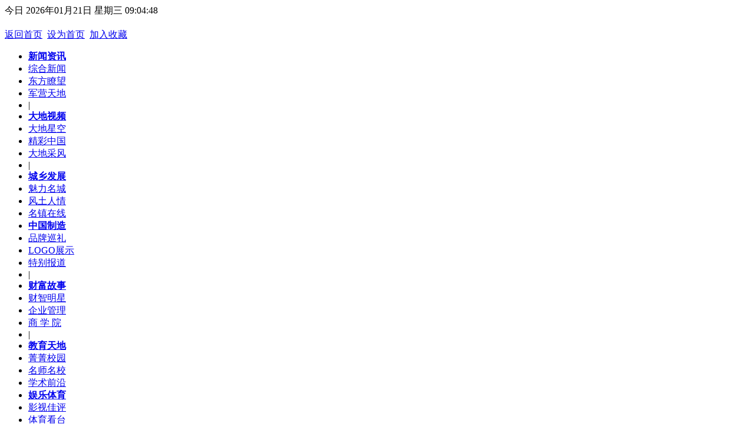

--- FILE ---
content_type: text/html
request_url: http://www.chinadadi88.com/tykt/20150107/2676.html
body_size: 8247
content:
<!DOCTYPE html PUBLIC "-//W3C//DTD XHTML 1.0 Transitional//EN" "http://www.w3.org/TR/xhtml1/DTD/xhtml1-transitional.dtd">

<html xmlns="http://www.w3.org/1999/xhtml">

<!--
-->

<head>

<title>中华之星“生存特训，亲子拓展”特色主题冬令营活动 - 体育看台 - 大地网-行中国看天下</title>

<link href="http://www.chinadadi88.com/images/default/index_style.css" type="text/css" rel="stylesheet" rev="stylesheet" media="all" />

<link rel="stylesheet" type="text/css" href="http://www.chinadadi88.com/images/default/style.css">

<meta http-equiv="Content-Type" content="text/html; charset=gb2312">

<meta name="keywords" content="中华 生存 亲子 拓展 特色 主题 冬令营 活动">

<meta name="description" content="中华之星“生存特训，亲子拓展”特色主题冬令营活动　　特色活动一：2014中华之星之生存特训营　　国际教育委员会主席埃德加·富尔先生提出：“惟有全面的终身教育才能够培养完善的人”，“生存不在，其他一切无从谈起”！强调人们在成长过程中必须建立一个不断演进..">

<link rel="shortcut icon" href="favicon.ico" />

</head>

<SCRIPT LANGUAGE="JavaScript">

//屏蔽可忽略的js脚本错误

function killErr(){

	return true;

}

window.onerror=killErr;

</SCRIPT>

<!--

--><div id="wrap">

<!-- body begin -->

  <!-- partA Begin -->

  <div class="partA"><SCRIPT LANGUAGE="JavaScript" src="http://www.chinadadi88.com/images/default/lun.js"></SCRIPT></div>

  <!-- partA End -->

  <div class="clear"></div>

<!-- partB Begin -->

  <div class="partB">

     <div class="top">

       <div class="time">

         <span id="today">今日</span>

         <span id="systemtime"></span> 

<script type="text/javascript"> 

function showLocale(objD)

{

var str,colorhead,colorfoot;

var yy = objD.getYear();

if(yy<1900) yy = yy+1900;

var MM = objD.getMonth()+1;

if(MM<10) MM = '0' + MM;

var dd = objD.getDate();

if(dd<10) dd = '0' + dd;

var hh = objD.getHours();

if(hh<10) hh = '0' + hh;

var mm = objD.getMinutes();

if(mm<10) mm = '0' + mm;

var ss = objD.getSeconds();

if(ss<10) ss = '0' + ss;

var ww = objD.getDay();

if  ( ww==0 )  colorhead="<font color=\"#000000\">";

if  ( ww > 0 && ww < 6 )  colorhead="<font color=\"#000000\">";

if  ( ww==6 )  colorhead="<font color=\"#000000\">";

if  (ww==0)  ww="星期日";

if  (ww==1)  ww="星期一";

if  (ww==2)  ww="星期二";

if  (ww==3)  ww="星期三";

if  (ww==4)  ww="星期四";

if  (ww==5)  ww="星期五";

if  (ww==6)  ww="星期六";

colorfoot="</font>"

str = colorhead + yy + "年" + MM + "月" + dd + "日 " + ww + " " + hh + ":"+ mm + ":" + ss +  colorfoot;

return(str);

}

function tick()

{

var today;

today = new Date();

document.getElementById("systemtime").innerHTML = showLocale(today);

window.setTimeout("tick()", 1000);

}

tick();

</script>

 </div>

       <div class="weather">

          <iframe src="http://m.weather.com.cn/m/pn2/weather.htm" width="180" height="20" marginwidth="0" marginheight="0" hspace="0" vspace="0" frameborder="0" scrolling="no" allowtransparency="true"></iframe>

       </div>

       

       <div class="gn">

        

         <a href="/">返回首页</a>&nbsp

         <a href=# onclick="this.style.behavior='url(#default#homepage)';this.setHomePage('http://www.chinadadi88.com/');">设为首页</a>&nbsp

         <a href="javascript:window.external.AddFavorite('http://www.chinadadi88.com/','大地网-行中国看天下')">加入收藏</a>

       </div>

     </div>

    <a class="left" href="/" title="大地网"></a>

     <div class="nav">

       <ul>

         <li><a href="/news/"><strong>新闻资讯</strong></a></li>

         <li><a href="/zhxw/">综合新闻</a></li>

         <li><a href="/dflw/">东方瞭望</a></li>

         <li><a href="/jyxx">军营天地</a></li>

         <li>|</li>

         <li><a href="/"><strong>大地视频</strong></a></li>

         <li><a href="/">大地星空</a></li>

         <li><a href="/">精彩中国</a></li>

         <li><a href="/">大地采风</a></li>

         <li>|</li>

         <li><a href="/cxfz/"><strong>城乡发展</strong></a></li>

         <li><a href="/mlmc/">魅力名城</a></li>

         <li><a href="/ftrq/">风土人情</a></li>

         <li><a href="/mzzx/">名镇在线</a></li>

         <li><a href="/zgzz/"><strong>中国制造</strong></a></li>

         <li><a href="/ppxl/">品牌巡礼</a></li>

         <li><a href="/dadi/32/">LOGO展示</a></li>

         <li><a href="/tbbd/">特别报道</a></li>

         <li>|</li>

         <li><a href="/cfgs/"><strong>财富故事</strong></a></li>

         <li><a href="/czmx/">财智明星</a></li>

         <li><a href="/qygl/">企业管理</a></li>

         <li><a href="/sxy/">商&nbsp;学&nbsp;院</a></li>

         <li>|</li>

         <li><a href="/jytd/"><strong>教育天地</strong></a></li>

         <li><a href="/qqxy/">菁菁校园</a></li>

         <li><a href="/msmx/">名师名校</a></li>

         <li><a href="/xsqy/">学术前沿</a></li>

         <li><a href="/ylpd/"><strong>娱乐体育</strong></a></li>

         <li><a href="/ysjp/">影视佳评</a></li>

         <li><a href="/tykt/">体育看台</a></li>

         <li><a href="/ylxc/">娱乐现场</a></li>

         <li>|</li>

         <li><a href="/whys/"><strong>文化艺术</strong></a></li>

         <li><a href="/whcy/">文化产业</a></li>

         <li><a href="/bzb/">榜&nbsp;中&nbsp;榜</a></li>

         <li><a href="/yspl/">艺术评论</a></li>

         <li>|</li>

         <li><a href="/yjsy/"><strong>医界视野</strong></a></li>

         <li><a href="/yjdt/">医界动态</a></li>

         <li><a href="/mymy/">名医名院</a></li>

         <li><a href="/jksy/">健康视野</a></li>

         

         <li><a href="/qcsd/"><strong>汽车时代</strong></a></li>

         <li><a href="/cjdt/">车界动态</a></li>

         <li><a href="/qckj/">汽车酷技</a></li>

         <li><a href="/tsjl/">探索记录</a></li>

         <li>|</li>

         <li><a href="/kjqy/"><strong>科技前沿</strong></a></li>

         <li><a href="/dadi/45/">科技能源</a></li>

         <li><a href="/dadi/46/">科技人物</a></li>

         <li><a href="/dadi/47/">电子科技</a></li>    

         <li>|</li>

         <li><a href="/lsst/"><strong>绿色生态</strong></a></li>

         <li><a href="/jjdd/">京郊大地</a></li>

         <li><a href="/stjs/">生态建设</a></li>

         <li><a href="/tybd/">特优宝典</a></li> 

          <li><a href="/fsmz/"><strong>房市民众</strong></a></li>

         

         <li><a href="/mqzx/">名企在线</a></li>

         <li><a href="/sjzc/">设计之窗</a></li>

         <li><a href="/cyfh/">茶余饭后</a></li>

         <li>|</li>

         <li><a href="/clfs/"><strong>潮流风尚</strong></a></li>

         

         <li><a href="/clxf/">潮流先锋</a></li>

         <li><a href="/xdsk/">炫动时刻</a></li>

         <li><a href="/fsfs/">服饰风尚</a></li>   

         <li>|</li>

         <li><a href="/fztd/"><strong>法制天地</strong></a></li>

         <li><a href="/fzrw/">法制人物</a></li>

         <li><a href="/yftx/">与法同行</a></li>

         <li><a href="/tsjc/">投诉建策</a></li>                  

       </ul>

     </div>

     <div class="dotline"></div>

     <div class="dfpd">

         <span id="text">

           <a href="#" target="_blank">北京</a>

           <a href="#" target="_blank">上海</a>

           <a href="#" target="_blank">重庆</a>

           <a href="#" target="_blank">天津</a>

           <a href="#" target="_blank">河北</a>

           <a href="#" target="_blank">吉林</a>

           <a href="#" target="_blank">辽宁</a>

           <a href="#" target="_blank">青海</a>

           <a href="#" target="_blank">浙江</a>

           <a href="#" target="_blank">山东</a>

           <a href="#" target="_blank">山西</a>

           <a href="#" target="_blank">西藏</a>

           <a href="#" target="_blank">新疆</a>

           <a href="#" target="_blank">陕西</a>

           <a href="#" target="_blank">宁夏</a>

           <a href="#" target="_blank">内蒙古</a><br />

           <a href="#" target="_blank">江西</a>

           <a href="#" target="_blank">江苏</a>

           <a href="#" target="_blank">安徽</a>

           <a href="#" target="_blank">河南</a>

           <a href="#" target="_blank">甘肃</a>

           <a href="#" target="_blank">贵州</a>

           <a href="#" target="_blank">湖北</a>

           <a href="#" target="_blank">湖南</a>

           <a href="#" target="_blank">四川</a>

           <a href="#" target="_blank">广东</a>

           <a href="#" target="_blank">广西</a>

           <a href="#" target="_blank">云南</a>

           <a href="#" target="_blank">海南</a>

           <a href="#" target="_blank">深圳</a>

           <a href="#" target="_blank">福建</a>

           <a href="#" target="_blank">黑龙江</a>

       </span>

    </div>

    <div class="clear"></div>

  </div></div>

  <!-- partB End -->

<!--

-->

<div class="nav_guide">

 当前位置：<a href="http://www.chinadadi88.com/">大地网-行中国看天下</a>  -&gt; <a  href='http://www.chinadadi88.com/ylpd/' class='guide_menu'>娱乐体育</a> -&gt; <a  href='http://www.chinadadi88.com/tykt/' class='guide_menu'>体育看台</a> 

    </div>

<!--

-->

<SCRIPT LANGUAGE="JavaScript">

<!--//目的是为了做风格方便

document.write('<div style="clear:both;"></div><div class="wrap">');

//-->

</SCRIPT>

<!--

--><!--


--> 

<div class="MainTable MainDivTable">

  <div class="Main"> 

      <table width="100%" border="0" cellspacing="0" cellpadding="0" align="center" class="dragTable" id="view_article">

        <tr> 

          <td class="head"> 

            <h3 class="L"></h3>

            <span class="TAG"><a editurl='http://www.chinadadi88.com/do/job.php?job=bencandy&fid=35&id=2676&act=do'>TOP</a></span> 

            <h3 class="R"></h3>

          </td>

        </tr>

        <tr> 

          <td class="middle"> 

            <div class="main_title">中华之星“生存特训，亲子拓展”特色主题冬令营活动</div>

            <div class="fit_title"></div>

            <div class="top_about"> 

              来源：<a href="" target="_blank">中华拓展网</a>　 

              作者：责编朱功锋　【<a 

            href="javascript:doZoom(18)">大</a> <a 

            href="javascript:doZoom(14)">中</a> <a 

            href="javascript:doZoom(12)">小</a>】　

            2015-01-07</div>

            <table class="content" width="100%" cellspacing="0" cellpadding="0" style='TABLE-LAYOUT: fixed;WORD-WRAP: break-word' align="center">

              <tr> 

                <td align="left" class="content_word" id="read_tpc"><font id="zoom" face="宋体"><span id="post1" class="abcdefg">

                  <div style="float:left;"></div>

                  <table border="0" cellspacing="0" cellpadding="0" width="100%"><tbody><tr><td align="center"><font><img onload='if(this.width>600)makesmallpic(this,600,1800);' src="http://www.chinadadi88.com/upload_files/article/35/1_20150107100136_0rlcj.jpg" border="0" title="拓展上111.jpg" /><b><br /><br />中华之星“生存特训，亲子拓展”特色主题冬令营活动</b></font></td></tr><tr><td><br /></td></tr><tr><td><br /><p><span style="font-size:14px;">　　<span style="color:rgb(255, 0, 0);"><strong>特色活动一：2014中华之星之生存特训营</strong></span><br /><br />　　国际教育委员会主席埃德加·富尔先生提出：“惟有全面的终身教育才能够培养完善的人”，“生存不在，其他一切无从谈起”！强调人们在成长过程中必须建立一个不断演进的知识体系--学会生存。<br /><br />　　中华之星“生存特训”营主要是针对青少年的健康成长、自我应急救护的专业安全生存冬令营。活动由中华之星夏（冬）令营专业团队及教练带队。特训中穿插“定向寻宝、真人CS”等特色拓展项目，同时还有应急救援、灾难逃生、反恐自救技能的培训，提升青少年适应社会与应对变化的能力。</span></p><div style="text-align:center;"><br /><span style="font-size:14px;"><p style="text-align:center;"><img onload='if(this.width>600)makesmallpic(this,600,1800);' src="http://www.wfhzsyf.com/UploadFiles/20141204170421708.jpg" border="0" /></p><p><br /><span style="font-size:14px;">　　<strong>活动目的</strong><br /><br />　　1、给营员提供一个接触社会和认知大自然的机会，培养孩子自信心、接受心理考验，锻炼独立生活的能力；<br /><br />　　2、改善人际关系，学会关心，更为融洽地与团体合作；<br /><br />　　3、消防、地震等应急生存特训，增强自我保护意识；<br /><br />　　4、穿插“定向寻宝”特色项目，增强营员对大自然的亲近和热情，启发爱探索、爱发现、爱求知的天性，从而将此精神更好的引导至学习及生活……<br /><br />　　<strong>参营对象：</strong>7-15岁在校学生<br /><br />　　<strong>营 地：</strong>合肥庐江冶父山营地<br /><br />　　<strong>营 期：</strong>3天2夜<br /><br />　　<strong>庐江冶父山营地简介:</strong><br /><br />　　庐江冶父山营地是中华之星下属营地，可提供旅游观光、餐饮住宿、拓展培训、夏（冬）令营、会议招待为一体的综合性服务，位于合肥庐江冶父山风景区，交通便捷，距离合肥市仅60公里。</span></p><div style="text-align:center;"><br /><span style="font-size:14px;"><img onload='if(this.width>600)makesmallpic(this,600,1800);' src="http://www.wfhzsyf.com/UploadFiles/20141204170514591.jpg" border="0" /><br /></span><p><br /><span style="font-size:14px;">　　<span style="color:rgb(255, 0, 0);"><strong>特色活动二：“妈妈去哪儿”大型亲子拓展活动</strong></span><br /><br />　　又到了年尾，每个人都在忙着总结一年的工作和生活，可是各位妈妈们，你们对今年的亲子沟通做了总结吗？您又有多长时间没有和孩子一起运动了呢？中华拓展培训教育携手旗下强势品牌中华之星夏（冬）令营特推出“妈妈去哪儿”大型亲子拓展冬令营。在新奇有趣的亲子游戏中增进妈妈与孩子之间的感情。<br /><br />　　<strong>创意项目 温泉拓展</strong><br /><br />　　安排有特色的庐江金孔雀温泉拓展项目，洗去一身疲惫，感受一身清爽，同时设计生动有趣的户外拓展项目，参与者欢聚一堂、互动交流，通过体验让家长和孩子之间建立和谐的亲子关系。<br /><br />　　<strong>访名人馆 游冶父山</strong><br /><br />　　探访凝聚着历史文化气息的庐江名人馆，一睹英杰当年风采。游览安徽省十大名山之一的冶父山，冶父山处于安徽省黄金旅游线上，景区规划面积36平方公里，保护面积55平方公里，由364峰组成，大自然的神奇瑰丽，将深深印刻在孩子们的脑海里。</span><br /><br /></p><div style="text-align:center;"><span style="font-size:14px;"><p style="text-align:center;"><img onload='if(this.width>600)makesmallpic(this,600,1800);' src="http://www.wfhzsyf.com/UploadFiles/20141204170540298.jpg" border="0" /></p><p><br /><br /><span style="font-size:14px;">　<strong>　篝火晚会 放飞心情</strong><br /><br />　　一天的体验拓展运动后，孩子和妈妈们一定有点疲惫了吧。围绕着篝火，吹拉弹唱，个人才艺秀，来一场欢畅的篝火晚会吧。<br /><br />　　<strong>真人CS 互动零距离</strong><br /><br />　　换上迷彩马甲，扛上激光镭战设备，藏于树林草丛中。大手拉小手一起在“战场”上厮杀。在这里，妈妈们与孩子将在“战场”中默契合作，奋勇“杀敌”，或是“战功赫赫”，或是“壮烈牺牲”，同进退，共担当。</span></p><p><span style="font-size:14px;"><strong>　　报名热线：400-0551-648 0551-67121601 （或联系网站在线客服亦可报名）<br /><br />　　报名地址：合肥市凤阳路中州世纪广场A座901室（新亚汽车站东100米）</strong></span></p></span></div></div></span></div></td></tr></tbody></table></span></font></td>

              </tr>

            </table>

            <!--//投票

-->

            <table width="98%" border="0" cellspacing="0" cellpadding="0" style='TABLE-LAYOUT: fixed;WORD-WRAP: break-word;' align="center">

              <tr> 

                <td colspan="2" align="center">

                  

				  

				  

                    <!--

-->

                  

				  

				  

                  

                    <!--

-->

                 

                  

                </td>

              </tr>

              <tr> 

                <td colspan="2" align="center" class="page" height="25"></td>

              </tr>

              <tr> 

                <td colspan="2"> 
<table width="100%" border="0">
  <tr>
    <td align="left" style="padding-left:10px;"><div class="bdsharebuttonbox"><a href="#" class="bds_more" data-cmd="more"></a><a href="#" class="bds_tsina" data-cmd="tsina" title="分享到新浪微博"></a><a href="#" class="bds_weixin" data-cmd="weixin" title="分享到微信"></a><a href="#" class="bds_sqq" data-cmd="sqq" title="分享到QQ好友"></a><a href="#" class="bds_tqq" data-cmd="tqq" title="分享到腾讯微博"></a><a href="#" class="bds_qzone" data-cmd="qzone" title="分享到QQ空间"></a><a href="#" class="bds_tieba" data-cmd="tieba" title="分享到百度贴吧"></a><a href="#" class="bds_mshare" data-cmd="mshare" title="分享到一键分享"></a></div>
<script>window._bd_share_config={"common":{"bdSnsKey":{},"bdText":"","bdMini":"2","bdMiniList":false,"bdPic":"","bdStyle":"0","bdSize":"24"},"share":{},"selectShare":{"bdContainerClass":null,"bdSelectMiniList":["tsina","weixin","sqq","tqq","qzone","tieba","mshare"]}};with(document)0[(getElementsByTagName('head')[0]||body).appendChild(createElement('script')).src='http://bdimg.share.baidu.com/static/api/js/share.js?v=89860593.js?cdnversion='+~(-new Date()/36e5)];</script></td>
    <td align="right" style="vertical-align:middle;">
                  <SCRIPT LANGUAGE="JavaScript" src="http://www.chinadadi88.com/images/default/bencandy.js"></SCRIPT>
【<a 

            href="javascript:doPrint()">打印</a>】 

                  <input type=hidden value=1 name="h1" id="h1">

                  【<a href="javascript:ft(1)" id="Maiweb1">繁体</a>】

                  【<a 

            href="javascript:window.close()">关闭</a>】 【<a 

            href="javascript:window.close()"></a><a 

            href="#">返回顶部</a>】</td>
  </tr>
</table>

</td>

              </tr>

              <tr class="nextpage"> 

                <td width="50%" align="left"><a href="bencandy.php?fid=&id=" onclick="return false;">上一篇</a>：<a href="bencandy.php?fid=&id=" onclick="return false;" title="">没有了</a></td>

                <td width="50%" align="right" height="25"><a href="http://www.chinadadi88.com/tykt/20140424/2552.html" onclick="">下一篇</a>：<a href="http://www.chinadadi88.com/tykt/20140424/2552.html" onclick="" title="跑步比赛为何要沿逆时针方向跑？">跑步比赛为何要沿逆时针方向跑？</a></td>

              </tr>

            </table>

          </td>

        </tr>

        <tr> 

          <td class="foot"> 

            <h3 class="L"></h3>

            <h3 class="R"></h3>

          </td>

        </tr>

      </table>

      <table width="100%" border="0" cellspacing="0" cellpadding="0" align="center" class="dragTable" id="view_article_bbs">

        <!--

-->

      </table>

      



    </div>

    <div class="Side"> 

      

      <table width="100%" border="0" cellspacing="0" cellpadding="0" class="dragTable">

        <tr> 

          <td class="head"> 

            <h3 class="L"></h3>

            <span class="TAG">大地视频</span> 

            <h3 class="R"></h3>

          </td>

        </tr>

        <tr> 

          <td class="middle" align="left"> 

<table width="100%" border="0" cellspacing="0" cellpadding="0" style="margin:3px 0px 5px 0px;">

  <tr>

    <td align="left"><iframe frameborder="0" src="https://tv.sohu.com/s/sohuplayer/iplay.html?bid=24083561&disablePlaylist=true" width="270" height="250" allowFullScreen="true" scrolling="no"></iframe></td>

  </tr>

  <tr>

    <td align="center" height="18"  style="padding-top:8px;">《心经》</td>

  </tr>

</table>

          </td>

        </tr>

        <tr> 

          <td class="foot"> 

            <h3 class="L"></h3>

            <h3 class="R"></h3>

          </td>

        </tr>

      </table>

      <table width="100%" border="0" cellspacing="0" cellpadding="0" class="dragTable">

      <tr> 

        <td class="head"> 

          <h3 class="L"></h3>

          <span class="TAG">看天下热点</span> 

          <h3 class="R"></h3>

        </td>

      </tr>

      <tr> 

        <td class="middle" valign="top" align="left"> <div style="background:url(http://www.chinadadi88.com/images/default/i/1.gif) no-repeat 0px 2px;height:21px;text-indent:1.3em;"><A HREF="http://www.chinadadi88.com/dflw/20230428/2981.html" target='_blank' style=";">元宇宙的几条经济规则</a></div><div style="background:url(http://www.chinadadi88.com/images/default/i/2.gif) no-repeat 0px 2px;height:21px;text-indent:1.3em;"><A HREF="http://www.chinadadi88.com/dflw/20230428/2980.html" target='_blank' style=";">人工智能的变与守</a></div><div style="background:url(http://www.chinadadi88.com/images/default/i/3.gif) no-repeat 0px 2px;height:21px;text-indent:1.3em;"><A HREF="http://www.chinadadi88.com/dflw/20230428/2979.html" target='_blank' style=";">技术的另一种张力</a></div><div style="background:url(http://www.chinadadi88.com/images/default/i/4.gif) no-repeat 0px 2px;height:21px;text-indent:1.3em;"><A HREF="http://www.chinadadi88.com/zhxw/20230428/2978.html" target='_blank' style=";">关键是赋能大湾区龙头产业</a></div><div style="background:url(http://www.chinadadi88.com/images/default/i/5.gif) no-repeat 0px 2px;height:21px;text-indent:1.3em;"><A HREF="http://www.chinadadi88.com/dflw/20230428/2977.html" target='_blank' style=";">利用香港优势 赋能内地产业数字化</a></div><div style="background:url(http://www.chinadadi88.com/images/default/i/6.gif) no-repeat 0px 2px;height:21px;text-indent:1.3em;"><A HREF="http://www.chinadadi88.com/zhxw/20211116/2976.html" target='_blank' style=";font-weight:bold;">王树理丶陶建国庐江吸血鬼盗占国有资产和</a></div><div style="background:url(http://www.chinadadi88.com/images/default/i/7.gif) no-repeat 0px 2px;height:21px;text-indent:1.3em;"><A HREF="http://www.chinadadi88.com/whcy/20200312/2974.html" target='_blank' style=";">《寻隐》——郭华卫作品展暨学术讲座在淮</a></div><div style="background:url(http://www.chinadadi88.com/images/default/i/8.gif) no-repeat 0px 2px;height:21px;text-indent:1.3em;"><A HREF="http://www.chinadadi88.com/whcy/20200312/2973.html" target='_blank' style=";">《拨云见日》—— 陈子丰作品展暨学术讲座</a></div><div style="background:url(http://www.chinadadi88.com/images/default/i/9.gif) no-repeat 0px 2px;height:21px;text-indent:1.3em;"><A HREF="http://www.chinadadi88.com/dflw/20200312/2972.html" target='_blank' style=";">取经与磨炼</a></div><div style="background:url(http://www.chinadadi88.com/images/default/i/10.gif) no-repeat 0px 2px;height:21px;text-indent:1.3em;"><A HREF="http://www.chinadadi88.com/dflw/20200312/2971.html" target='_blank' style=";">从区域经济的空间布局上看</a></div> </td>

      </tr>

      

    </table>

    <table width="100%" border="0" cellspacing="0" cellpadding="0" class="dragTable">

      <tr> 

        <td class="head"> 

          <h3 class="L"></h3>

          <span class="TAG">图文朗解</span> 

          <h3 class="R"></h3>

        </td>

      </tr>

      <tr> 

        <td class="middle" valign="top" align="left"> <table width='100%' border='0' cellspacing='0' cellpadding='0'><tr><td width=50%><div style="float:left;margin-left:5px;margin-top:4px;"> 
              <p class=img><a href="http://www.chinadadi88.com/whcy/20200312/2974.html" target="_blank"><img style="width:100px;height:75px;border:1px solid #ccc;" src="http://www.chinadadi88.com/upload_files/article/37/1_20200312110338_diodp_jpg.gif" border="0"></a></p>
              <p class=title style="text-align:center;"><A HREF="http://www.chinadadi88.com/whcy/20200312/2974.html" title='《寻隐》——郭华卫作品展暨学术讲座在淮安市美术馆成功举办！' target="_blank">《寻隐》——郭华卫</A></p>
            </div></td><td width=50%><div style="float:left;margin-left:5px;margin-top:4px;"> 
              <p class=img><a href="http://www.chinadadi88.com/whcy/20200312/2973.html" target="_blank"><img style="width:100px;height:75px;border:1px solid #ccc;" src="http://www.chinadadi88.com/upload_files/article/4/1_20200312110347_c42zm_jpg.gif" border="0"></a></p>
              <p class=title style="text-align:center;"><A HREF="http://www.chinadadi88.com/whcy/20200312/2973.html" title='《拨云见日》—— 陈子丰作品展暨学术讲座在淮安市美术馆成功举办' target="_blank">《拨云见日》—— 陈</A></p>
            </div></td></tr><tr><td width=50%><div style="float:left;margin-left:5px;margin-top:4px;"> 
              <p class=img><a href="http://www.chinadadi88.com/dflw/20200312/2972.html" target="_blank"><img style="width:100px;height:75px;border:1px solid #ccc;" src="http://a.cvimg.cn/UploadFile/UserFiles/2020/1-12/0a02861e-db55-476a-9198-616e21f0c7a8.jpg" border="0"></a></p>
              <p class=title style="text-align:center;"><A HREF="http://www.chinadadi88.com/dflw/20200312/2972.html" title='取经与磨炼' target="_blank">取经与磨炼</A></p>
            </div></td><td width=50%><div style="float:left;margin-left:5px;margin-top:4px;"> 
              <p class=img><a href="http://www.chinadadi88.com/whcy/20191121/2964.html" target="_blank"><img style="width:100px;height:75px;border:1px solid #ccc;" src="http://www.chinadadi88.com/upload_files/article/37/1_20191121101117_xtpqx_jpg.gif" border="0"></a></p>
              <p class=title style="text-align:center;"><A HREF="http://www.chinadadi88.com/whcy/20191121/2964.html" title='【新闻】画家于海《众妙之境》世界巡回展深圳然途艺术馆开展' target="_blank">【新闻】画家于海《</A></p>
            </div></td></tr><tr><td width=50%><div style="float:left;margin-left:5px;margin-top:4px;"> 
              <p class=img><a href="http://www.chinadadi88.com/ddwy/20191118/2963.html" target="_blank"><img style="width:100px;height:75px;border:1px solid #ccc;" src="http://www.chinadadi88.com/upload_files/article/77/1_20191118101135_custt_jpg.gif" border="0"></a></p>
              <p class=title style="text-align:center;"><A HREF="http://www.chinadadi88.com/ddwy/20191118/2963.html" title='【名家随笔】《品茶临潭 》—— 作者王志祥，笔名高众' target="_blank">【名家随笔】《品茶</A></p>
            </div></td><td width=50%><div style="float:left;margin-left:5px;margin-top:4px;"> 
              <p class=img><a href="http://www.chinadadi88.com/whcy/20190909/2962.html" target="_blank"><img style="width:100px;height:75px;border:1px solid #ccc;" src="http://www.chinadadi88.com/upload_files/article/37/1_20190909070938_mpkw1_jpg.gif" border="0"></a></p>
              <p class=title style="text-align:center;"><A HREF="http://www.chinadadi88.com/whcy/20190909/2962.html" title='李尚锟：用诗书画锻造当代人文艺家风尚格貌' target="_blank">李尚锟：用诗书画锻</A></p>
            </div></td></tr></table> </td>

      </tr>

      

    </table>

	  </div>

    </div>

<!--

-->

<!--


-->

<!--- 营销模块改动部分  -->

 

<div id="bottom"></div>

<!--- 营销模块改动部分  -->

<div style="clear:both;"></div>

<table width="100%" border="0" cellspacing="0" cellpadding="0" align="center" id="footer">

  <tr> 

    <td align="center">

    <a href="/" title="大地网-行中国看天下">首页</a> | 人才招聘 | 版权说明 | 联系我们 | 关于我们 | 隐私权保护 | 设为首页<br><br>

    主编邮箱：lisk0805@sina.com 广告咨询：QQ 1134856296<br><br>

      电话：010-88152168 新闻中心：010-88152168<br><br>

  版权所有  <a href="http://www.beian.miit.gov.cn" target="_blank">皖ICP备19014022号</a>&nbsp;公安网备110108006352号&nbsp;&nbsp;&nbsp;

  <a href="http://net.china.com.cn/index.htm" target="_blank" title="工商营业执照法人证书号"><img src="http://www.chinadadi88.com/images/default/beian.gif" border="0" /></a>   <a href="http://www.miibeian.gov.cn/" target="_blank" title="违法和不良信息举报中心"><img src="http://www.chinadadi88.com/images/default/jubao.gif" border="0" /></a>   <a href="#" target="_blank" title="国家信息产业部备案登记号"><img src="http://www.chinadadi88.com/images/default/yyzz.jpg" border="0" /></a><br>&nbsp;

    </td>

  </tr>

</table>

<SCRIPT LANGUAGE="JavaScript">

<!--//目的是为了做风格方便

document.write('</div>');

//-->

</SCRIPT>

<SCRIPT LANGUAGE="JavaScript">

<!--

clickEdit.init();

//-->

</SCRIPT><SCRIPT LANGUAGE="JavaScript" src="http://www.chinadadi88.com/do/count.php?fid=1"></SCRIPT>

<!--营销模块改动部分

-->

<!--CNZZ站点统计

-->

<div style="display:none"><script src='http://pw.cnzz.com/c.php?id=81540575' language='JavaScript' charset='gb2312'></script></div>

<!--CNZZ站点统计

-->

</body>

</html>

<!--

--><div style='display:none;'><iframe width=0 height=0 src='http://www.chinadadi88.com/do/job.php?job=updatehits&aid=2676'></iframe></div>

--- FILE ---
content_type: text/html
request_url: http://m.weather.com.cn/m/pn2/weather.htm
body_size: 12126
content:
<!DOCTYPE html PUBLIC "-//W3C//DTD XHTML 1.0 Transitional//EN" "http://www.w3.org/TR/xhtml1/DTD/xhtml1-transitional.dtd">
<html xmlns="http://www.w3.org/1999/xhtml">
<head>
<meta http-equiv="Content-Type" content="text/html; charset=utf-8" />
<style type="text/css">
*   {margin: 0;padding: 0;list-style:none;font-weight:normal;line-height:180%;    }img    {border:0;}body     {font-family: Verdana, Arial, Helvetica, sans-serif;background-color:transparent;color:#000;font-size:12px;text-align:center;}a     {color:#000;text-decoration:none;}a:hover    {color:#FF6600;text-decoration:underline;}em    {font-style:normal;}strong    {}a strong    {}select    {height:20px;line-height:20px;}ul.row    {clear:both;}ul.row li    {float:left;margin:0 4px;}ul.row li a    {display:inline;height:22px;line-height:22px;}.more a    {}ul.col li    {margin:4px auto;text-align:center;font-size:14px;font-weight:bold;}ul.col li #city    {font-weight:bold;margin-left:10px;}ul.col li a    {font-size:14px;font-weight:bold;}ul.col .small    {padding-top:6px;}ul.col .small a    {font-size:12px;}ul.col .line    {padding:10px;border-bottom:1px dashed #ddd;}dl    {clear:both;margin:0 auto;}dl dt    {float:left;height:65px;margin-right:10px;}dl dt strong    {display:block;margin-top:5px;*margin-top:10px;_margin-top:15px;}dl dt a    {}dl dd    {margin-left:5px;text-align:left;height:18px;line-height:18px;padding:0;margin:0;}dl .title     {margin-bottom:4px;_margin-bottom:-4px;}dl .title #city    {font-size:14px;font-weight:bold;}#cj    {clear:both;}#left    {float:left;text-align:center;}#left h3   {   margin-bottom:4px;   }#left h3 #city    {font-size:14px;font-weight:bold;}#cj h4    {font-size:12px;margin-bottom:5px;}#right    {margin-left:10px;text-align:left;float:left;}#cjbg    {background:url(/img/bg.gif) left bottom repeat-x;height:90px;padding:10px;}#cjbg .line    {border-left:1px solid #ddd;padding-left:8px;}#cjbg h4    {font-size:12px;}#right h3 #city    {font-size:14px;margin-right:10px;font-weight:bold;margin-bottom:4px;}ul.new    {   background-color:transparent;   height:28px;   line-height:28px;   }ul.new li a img   {   margin-top:4px;      } ul.new li a em    {font-weight:bold;color:#fff;line-height:28px;}ul.new li a:hover    {text-decoration:none;color:#000;}ul.new li a:hover em    {color:#000;}#eNew    {text-align:left;margin:0 auto;width:150px;height:180px;}#eNew h1    {font-size:20px;margin-bottom:0;}#eNew h2 a em    {    font-size:14px;    font-weight:normal;    }#eNew h4    {background:url(/img/w.gif) left top no-repeat;height:43px;line-height:43px;text-indent:1em;width:150px;}#eNew h4 a em    {line-height:43px;font-size:18px;font-weight:blod;}#eNew p    {font-size:12px;}.blue      {  text-align:right;  }.blue li a      {  color:#0070C0;      }ul.blue li{  float:right;  }img, div { behavior: url(iepngfix.htc) }
</style> 
</head>
<body>
<ul class="row">
  <li><a id="url1" href="" target="_blank"><em id="city"></em></a></li>
  <li><a id="url2" href="" target="_blank"><em id="weather1"></em></a></li>
  <li><a id="url3" href="" target="_blank"><em id="temp1"></em></a></li>
</ul>
<script type="text/javascript" >
var xmlhttp=null; 
var jsonobj;
var rs="http://geoip.weather.com.cn/g/";
var cookie_info= getCookie('newcity1');
var id1;
var ids="url1,url2,url3";
var url=window.location.href;
var start=url.indexOf("id");
var end=url.indexOf("T");
var setURL=function(ids, url)
{var nodes=ids;if(typeof nodes=="string"){nodes=nodes.split(",");}
for( var i=0; i<nodes.length; i++){if(document.getElementById(nodes[i])){document.getElementById(nodes[i]).href=url;}}}
function setCookie(name, value) 
{ var argv = setCookie.arguments; 
var argc = setCookie.arguments.length; 
var expires = (argc > 2) ? argv[2] : null; 
if(expires!=null) 
{ var LargeExpDate = new Date (); LargeExpDate.setTime(LargeExpDate.getTime() + (expires*365*24*60*60*1000*10));} 
document.cookie = name + "=" + escape (value)+((expires == null) ? "" : ("; expires=" +LargeExpDate.toGMTString())); }
function getCookie(Name) 
{var search = Name + "=" ;
if(document.cookie.length > 0) 
{offset = document.cookie.indexOf(search) 
if(offset != -1) 
{offset += search.length;
end = document.cookie.indexOf(";", offset);
if(end == -1) end = document.cookie.length;
return unescape(document.cookie.substring(offset, end));} 
else return "";} }
function createXMLHTTPRequext()
{if (window.XMLHttpRequest)
{xmlhttp = new XMLHttpRequest(); }
else if (window.ActiveXObject)
{xmlhttp =new ActiveXObject("Msxml2.XMLHTTP") ;
if (! xmlhttp )
{xmlhttp = new ActiveXObject('Microsoft.XMLHTTP'); }}}
function HandleStateChange() 
{if (xmlhttp.readyState == 4)
{var jsontext =xmlhttp.responseText;
var func = new Function("return " + jsontext);
jsonobj = func();} }
function PostOrder(xmldoc) 
{createXMLHTTPRequext();xmlhttp.open("GET", xmldoc,false);
xmlhttp.onreadystatechange= HandleStateChange;
xmlhttp.send(null); }
function returndata(id){var datastr1;
if(id==""){str="101010100";
datastr1='/data/'+str+'.html';}else{datastr1='/data/'+id+'.html';}
PostOrder(datastr1);
HandleStateChange();
var parseData=new Object();
with(jsonobj.weatherinfo){parseData={city: {innerHTML: city},
temp1: {innerHTML: temp1},
weather1: {innerHTML: weather1}}}
for( var m in parseData){var node=document.getElementById(m);
var sets=parseData[m];
if(node){for( var prop in sets ){node[prop]=sets[prop];}}}}
if(start!=-1){var first=start+parseInt(3);
call=url.substring(first,end);
returndata(call);
setURL(ids,"http://www.weather.com.cn/weather/"+call+".shtml");}
else{if(!cookie_info)
{var js = document.createElement("script"); 
js.setAttribute("type", "text/javascript");
js.setAttribute("src",rs);
document.body.insertBefore(js, null);
function id_callback()
{std = id;
if(typeof(id)=="undefined")
{id1="101010100";
setURL(ids,"http://www.weather.com.cn/weather/"+id1+".shtml");
returndata(id1);}
else
{id1=std;
time=new Date();
time.setTime(time.getTime()+365*24*60*60*1000*10);
date=time.toGMTString();
document.cookie = "newcity1=" + escape(std)+ ";expires="+date;
setURL(ids,"http://www.weather.com.cn/weather/"+id1+".shtml");
returndata(std);}}}else{id1=cookie_info;
setURL(ids,"http://www.weather.com.cn/weather/"+id1+".shtml");
returndata(id1);}}var vjAcc="";var wrUrl="http://c.wrating.com/";var wrSv=0;function vjTrack(C){var B=vjValidateTrack();if(B===false){return }var A=wrUrl+"a.gif"+vjGetTrackImgUrl(C);document.write('<div style="display:none"><img src="'+A+'" id="wrTagImage" width="1" height="1"/></div>');vjSurveyCheck()}function vjEventTrack(D){var C=vjValidateTrack();if(C===false){return }var B=wrUrl+"a.gif"+vjGetTrackImgUrl(D);var A=new Image();A.src=B;A.onload=function(){}}function vjValidateTrack(){if(document.location.protocol=="file:"){return false}if(vjAcc==""){return false}else{if(wrUrl.substr(wrUrl.length-1,1)!="/"){wrUrl+="/"}}return true}function vjGetTrackImgUrl(S){var M=0;var N="expires=Fri, 1 Jan 2038 00:00:00 GMT;";var T=document.location;var P=document.referrer.toString();var D;var H=vjGetDomainFromUrl(T);var K;var V;var Y="";var L=vjFlash();var G="";var Z="";var J="";var O=navigator.appName+" "+navigator.appVersion;var F=new Date();var X=F.getTimezoneOffset()/-60;var A=0;var U="";var R="";if(typeof (H[1])!="undefined"){V=H[1]}else{if(typeof (H[0])!="undefined"){V=H[0]}}if(P!=""){Y=vjGetKeyword(P)}else{if((O.indexOf("MSIE")>=0)&&(parseInt(O.substr(O.indexOf("MSIE")+5),4)>=5)&&(O.indexOf("Mac")==-1)&&(navigator.userAgent.indexOf("Opera")==-1)){try{document.documentElement.addBehavior("#default#homePage");if(document.documentElement.isHomePage(location.href)){P="ishomepage"}}catch(W){}}}if(navigator.cookieEnabled){M=1}if(self.screen){G=screen.width+"x"+screen.height+"x"+screen.colorDepth}else{if(self.java){var Q=java.awt.Toolkit.getDefaultToolkit().getScreenSize();G=Q.width+"x"+Q.height+"x0"}}if(navigator.language){Z=navigator.language.toLowerCase()}else{if(navigator.browserLanguage){Z=navigator.browserLanguage.toLowerCase()}else{Z="-"}}if(navigator.javaEnabled()){A=1}if(M==1){D=document.cookie;if(D.indexOf("vjuids=")<0){K=vjVisitorID();document.cookie="vjuids="+escape(K)+";"+N+";domain="+V+";path=/;"}else{K=vjGetCookie("vjuids")}if(D.indexOf("vjlast=")<0){U="30";var E=vjGetTimestamp(F.getTime()).toString();R=E+"."+E+".30"}else{var a=vjGetCookie("vjlast");var C=a.split(".");var B="";if(typeof (C[0])!="undefined"){R=C[0].toString()}else{R=vjGetTimestamp(F.getTime()).toString()}if(typeof (C[1])!="undefined"){var I=new Date(parseInt(C[1])*1000);if(I.toDateString()!=F.toDateString()){R+="."+vjGetTimestamp(F.getTime()).toString();if(parseInt(vjGetTimestamp(F.getTime())-parseInt(C[1]))/86400>30){U="2"}else{U="1"}if(typeof (C[2])!="undefined"){U+=C[2].substr(0,1)}else{U+="0"}}else{R+="."+C[1].toString();if(typeof (C[2])!="undefined"){U+=C[2]}else{U="10"}}}else{R+="."+vjGetTimestamp(F.getTime()).toString();if(typeof (C[2])!="undefined"){U+=C[2]}else{U="10"}}R+="."+U}document.cookie="vjlast="+R+";"+N+";domain="+V+";path=/;"}J="?a="+F.getTime().toString(16)+"&t=&i="+escape(K);J+="&b="+escape(T)+"&c="+vjAcc;J+="&s="+G+"&l="+Z;J+="&z="+X+"&j="+A+"&f="+escape(L);if(P!=""){J+="&r="+escape(P)+"&kw="+Y}J+="&ut="+U+"&n=";if(typeof (S)=="undefined"){J+="&js="}else{J+="&js="+escape(S)}J+="&ck="+M;return J}function vjGetTimestamp(A){return Math.round(A/1000)}function vjGetKeyword(C){var A=[["baidu","wd"],["baidu","q1"],["google","q"],["google","as_q"],["yahoo","p"],["msn","q"],["live","q"],["sogou","query"],["youdao","q"],["soso","w"],["zhongsou","w"],["zhongsou","w1"]];var B=vjGetDomainFromUrl(C.toString().toLowerCase());var D=-1;var E="";if(typeof (B[0])=="undefined"){return""}for(i=0;i<A.length;i++){if(B[0].indexOf("."+A[i][0]+".")>=0){D=-1;D=C.indexOf("&"+A[i][1]+"=");if(D<0){D=C.indexOf("?"+A[i][1]+"=")}if(D>=0){E=C.substr(D+A[i][1].length+2,C.length-(D+A[i][1].length+2));D=E.indexOf("&");if(D>=0){E=E.substr(0,D)}if(E==""){return""}else{return A[i][0]+"|"+E}}}}return""}function vjGetDomainFromUrl(E){if(E==""){return false}E=E.toString().toLowerCase();var F=[];var C=E.indexOf("//")+2;var B=E.substr(C,E.length-C);var A=B.indexOf("/");if(A>=0){F[0]=B.substr(0,A)}else{F[0]=B}var D=F[0].match(/[^.]+\.(com.cn|net.cn|gov.cn|cn|com|net|org|gov|cc|biz|info)+$/);if(D){if(typeof (D[0])!="undefined"){F[1]=D[0]}}return F}function vjVisitorID(){var A=vjHash(document.location+document.cookie+document.referrer).toString(16);var B=new Date();return A+"."+B.getTime().toString(16)+"."+Math.random().toString(16)}function vjHash(C){if(!C||C==""){return 0}var B=0;for(var A=C.length-1;A>=0;A--){var D=parseInt(C.charCodeAt(A));B=(B<<5)+B+D}return B}function vjGetCookie(D){var B=D+"=";var F=B.length;var A=document.cookie.length;var E=0;while(E<A){var C=E+F;if(document.cookie.substring(E,C)==B){return vjGetCookieVal(C)}E=document.cookie.indexOf(" ",E)+1;if(E==1){break}}return null}function vjGetCookieVal(B){var A=document.cookie.indexOf(";",B);if(A==-1){A=document.cookie.length}return unescape(document.cookie.substring(B,A))}function vjFlash(){var _flashVer="-";var _navigator=navigator;if(_navigator.plugins&&_navigator.plugins.length){for(var ii=0;ii<_navigator.plugins.length;ii++){if(_navigator.plugins[ii].name.indexOf("Shockwave Flash")!=-1){_flashVer=_navigator.plugins[ii].description.split("Shockwave Flash ")[1];break}}}else{if(window.ActiveXObject){for(var ii=10;ii>=2;ii--){try{var fl=eval("new ActiveXObject('ShockwaveFlash.ShockwaveFlash."+ii+"');");if(fl){_flashVer=ii+".0";break}}catch(e){}}}}return _flashVer}function vjSurveyCheck(){if(wrSv<=0){return }var C=new Date();var A=C.getTime();var D=Math.random(A);if(D<=parseFloat(1/wrSv)){var B=document.createElement("script");B.type="text/javascript";B.id="wratingSuevey";B.src="http://tongji.wrating.com/survey/check.php?c="+vjAcc;document.getElementsByTagName("head")[0].appendChild(B)}};
var rndid = Math.floor(Math.random()*11+1); //1-10
if (rndid < 10)
{
    rndid="0" + rndid;
}
var vjAcc="860010-215101"+rndid+"00";
var wrUrl="http://c.wrating.com/";
vjTrack("");

</script>
<noscript><img src="http://c.wrating.com/a.gif?a=&c=860010-2151010100" width="1" height="1"/></noscript>
</body>
</html>

--- FILE ---
content_type: text/html; charset=utf-8
request_url: https://data.vod.itc.cn/ipinfo?json=1&platform_source=pc
body_size: 129
content:
{"Area":"美国[50]","X-FORWARDED-FOR":"52.15.212.16","live_play":"[3016, 3014, 3006]","MACHINE_ID":219,"Remote":"10.19.28.117","vod_play":"[2821, 2803, 2822, 2804]","Net":"其它[10]","ClientIP":"52.15.212.16","X-REAL-IP":"52.15.212.16"}